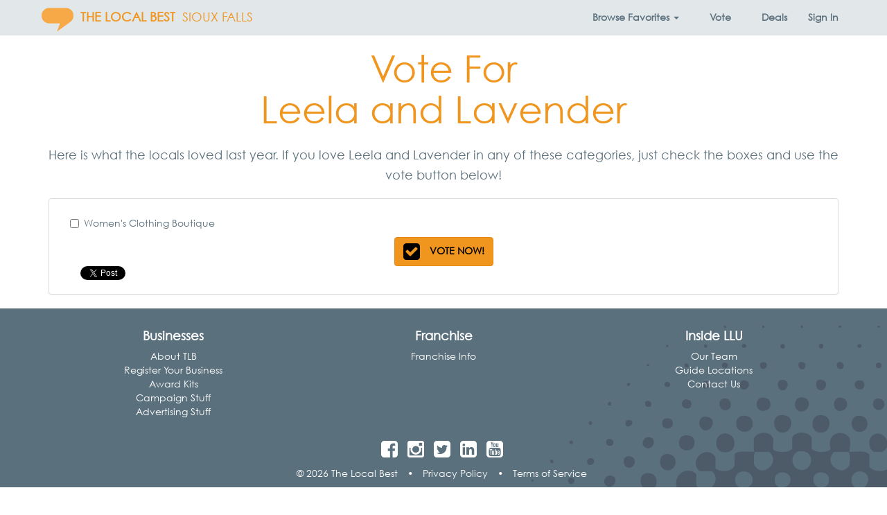

--- FILE ---
content_type: text/html; charset=utf-8
request_url: https://thelocalbest.com/vote/251524/
body_size: 13812
content:
<!DOCTYPE html>

<html lang="en-us" xmlns:fb="http://ogp.me/ns/fb#" class="no-js">
    <head>
        <title>Vote for Leela and Lavender | Sioux Falls ♥ The Local Best</title>
        <meta name="viewport" content="width=device-width, initial-scale=1.0" />
        <meta charset="utf-8" />
        <meta http-equiv="X-UA-Compatible" content="IE=edge" />
        <meta name="description" />
        <meta property="fb:app_id" content="207528649268735"/>
        
    <meta property="og:title" content="Vote for Leela and Lavender" />
    <meta property="og:site_name" content="The Local Best" />
    <meta property="og:url" content="https://thelocalbest.com/vote/251524/" />
    <meta property="og:description" content="Vote for Leela and Lavender in Sioux Falls" />
        <meta property="og:image" content="https://thelocalbest.com/Content/img/tlb-logo-400.jpg" />
    <meta property="fb:app_id" content="207528649268735" />
    <meta property="og:type" content="website" />

        <link rel="canonical" href="https://thelocalbest.com/vote/251524/"/>
        <link rel="manifest" href="/manifest.json">
        <link rel="shortcut icon" sizes="192x192" href="/Content/img/tlb-touch-icon-192.png">
        <link rel="shortcut icon" sizes="128x128" href="/Content/img/tlb-touch-icon-128.png">
        <link rel="apple-touch-icon" href="/Content/img/tlb-touch-icon-iphone.png">
        <link rel="apple-touch-icon" sizes="76x76" href="/Content/img/tlb-touch-icon-ipad.png">
        <link rel="apple-touch-icon" sizes="120x120" href="/Content/img/tlb-touch-icon-iphone-retina.png">
        <link rel="apple-touch-icon" sizes="152x152" href="/Content/img/tlb-touch-icon-ipad-retina.png">
        <link href="/Content/css/tlb-app.min.css?73ea18" rel="stylesheet" />
        
        <!-- HTML5 Shim and Respond.js IE8 support of HTML5 elements and media queries -->
        <!-- WARNING: Respond.js doesn't work if you view the page via file:// -->
        <!--[if lt IE 9]>
            <script src="https://oss.maxcdn.com/libs/html5shiv/3.7.0/html5shiv.js"></script>
            <script src="https://oss.maxcdn.com/libs/respond.js/1.4.2/respond.min.js"></script>
        <![endif]-->
        
        <style type="text/css">
    @font-face{
        font-family:"Century Gothic W01";
        src:url("/Fonts/bd45538f-4200-4946-b177-02de8337032d.eot?#iefix");
        src:url("/Fonts/bd45538f-4200-4946-b177-02de8337032d.eot?#iefix") format("eot"),url("/Fonts/700cfd4c-3384-4654-abe1-aa1a6e8058e4.woff2") format("woff2"),url("/Fonts/9908cdad-7524-4206-819e-4f345a666324.woff") format("woff"),url("/Fonts/b710c26a-f1ae-4fb8-a9fe-570fd829cbf1.ttf") format("truetype"),url("/Fonts/c9e387df-c0d3-42e1-8de6-78c41f68594c.svg#c9e387df-c0d3-42e1-8de6-78c41f68594c") format("svg");
    }
</style>

<script type="text/javascript">
    var MTIProjectId = '22c31ff0-2842-4c3d-8c1b-52412a9793f7';
    (function () {
        var mtiTracking = document.createElement('script');
        mtiTracking.type = 'text/javascript';
        mtiTracking.async = 'true';
        mtiTracking.src = ('https:' == document.location.protocol ? 'https:' : 'http:') + '//fast.fonts.net/t/trackingCode.js';
        (document.getElementsByTagName('head')[0] || document.getElementsByTagName('body')[0]).appendChild(mtiTracking);
    })();
</script>
            <script type="text/javascript">
        var appInsights = window.appInsights || function (config) {
            function s(config) { t[config] = function () { var i = arguments; t.queue.push(function () { t[config].apply(t, i) }) } } var t = { config: config }, r = document, f = window, e = "script", o = r.createElement(e), i, u; for (o.src = config.url || "//az416426.vo.msecnd.net/scripts/a/ai.0.js", r.getElementsByTagName(e)[0].parentNode.appendChild(o), t.cookie = r.cookie, t.queue = [], i = ["Event", "Exception", "Metric", "PageView", "Trace"]; i.length;) s("track" + i.pop()); return config.disableExceptionTracking || (i = "onerror", s("_" + i), u = f[i], f[i] = function (config, r, f, e, o) { var s = u && u(config, r, f, e, o); return s !== !0 && t["_" + i](config, r, f, e, o), s }), t
        }({
            instrumentationKey: "3ef3085e-4bed-4be4-976d-d5fc7b29cd8f"
        });

        window.appInsights = appInsights;
        appInsights.trackPageView();
    </script>

        
        <!-- Global site tag (gtag.js) - Google Analytics -->
        <script async src="https://www.googletagmanager.com/gtag/js?id=G-LW4TD247HW"></script>
        <script>
            window.dataLayer = window.dataLayer || [];
            function gtag() { dataLayer.push(arguments); }
            gtag('js', new Date());

            gtag('config', 'G-LW4TD247HW', {'content_group': 'sioux-falls'});
            gtag('set', 'content_group', 'sioux-falls');
        </script>

            <!-- Hotjar Tracking Code for localsloveus.com -->
    <script>
        (function (h, o, t, j, a, r) {
            h.hj = h.hj || function () { (h.hj.q = h.hj.q || []).push(arguments) };
            h._hjSettings = { hjid: 483132, hjsv: 5 };
            a = o.getElementsByTagName('head')[0];
            r = o.createElement('script'); r.async = 1;
            r.src = t + h._hjSettings.hjid + j + h._hjSettings.hjsv;
            a.appendChild(r);
        })(window, document, '//static.hotjar.com/c/hotjar-', '.js?sv=');
    </script>

        

        
        <script type="application/ld+json">
            {
            "@context": "http://schema.org",
            "@type": "Organization",
            "name": "The Local Best",
            "url": "https://thelocalbest.com/",
                
                "sameAs": ["https://www.facebook.com/thelocalbest/"],
                
            "logo": "https://thelocalbest.com/Content/img/tlb-logo-400.jpg"
            }
        </script>
        <script type="application/ld+json">
            {
            "@context" : "http://schema.org",
            "@type" : "WebSite",
            "name": "The Local Best",
            "alternateName" : "The Local Best",
            "url": "https://thelocalbest.com/"
            }
        </script>
    </head>
    <body>
        <div id="fb-root"></div>
<script>
    window.fbAsyncInit = function () {
        FB.init({
            appId: '207528649268735',
            xfbml: true,
            version: 'v2.3'
        });
    };

    (function (d, s, id) {
        var js, fjs = d.getElementsByTagName(s)[0];
        if (d.getElementById(id)) { return; }
        js = d.createElement(s); js.id = id;
        js.src = "//connect.facebook.net/en_US/sdk.js";
        fjs.parentNode.insertBefore(js, fjs);
    }(document, 'script', 'facebook-jssdk'));
</script>
        <nav class="navbar navbar-default navbar-fixed-top yamm">
    <div class="container">
        <div class="navbar-header">
            <button type="button" class="navbar-toggle collapsed" data-toggle="collapse" data-target="#links">
                <span class="sr-only">Toggle Navigation</span>
                <span class="icon-bar"></span>
                <span class="icon-bar"></span>
                <span class="icon-bar"></span>
            </button>
            <a class="navbar-brand" href="https://thelocalbest.com/">
                    <img src="/Content/img/2026/tlb-brand-logo@2x.png" width="46" height="46" alt="The Local Best Logo" class="img-responsive brand-logo pull-left" />
                                    <strong class="hidden-xs hidden-sm hidden-md brand-name">
                        THE LOCAL BEST
                    </strong>
            </a>
                <a class="navbar-brand" href="https://thelocalbest.com/sioux-falls/" style="margin: 0">SIOUX FALLS</a>
        </div>
        <div class="collapse navbar-collapse" id="links">
            <ul class="nav navbar-nav navbar-right">

<li class="dropdown yamm-fw hidden-xs">
    <a class="dropdown-toggle" id="categories" data-target="#" href="#" data-toggle="dropdown" aria-haspopup="true" role="button" aria-expanded="false" data-ga="category-nav-navbar:click:category-nav">
        <strong>Browse <span class="hidden-sm">Favorites</span> <span class="caret"></span></strong>
    </a>
    <ul class="dropdown-menu" role="menu" aria-labelledby="categories">
        <li>
            <div class="container-fluid">
                <div class="row">
                    <div class="col-sm-3 col-md-3 col-lg-2">
                        <ul class="mega-menu-sections list-unstyled">
                                <li class="menu-item" data-section="fun">
                                    <a>
                                        Fun <i class="fa fa-chevron-right pull-right"></i>
                                    </a>
                                </li>
                                <li class="menu-item" data-section="dining">
                                    <a>
                                        Dining <i class="fa fa-chevron-right pull-right"></i>
                                    </a>
                                </li>
                                <li class="menu-item" data-section="food-drink">
                                    <a>
                                        Food/Drink <i class="fa fa-chevron-right pull-right"></i>
                                    </a>
                                </li>
                                <li class="menu-item" data-section="fitness-beauty">
                                    <a>
                                        Fitness/Beauty <i class="fa fa-chevron-right pull-right"></i>
                                    </a>
                                </li>
                                <li class="menu-item" data-section="shopping">
                                    <a>
                                        Shopping <i class="fa fa-chevron-right pull-right"></i>
                                    </a>
                                </li>
                                <li class="menu-item" data-section="home">
                                    <a>
                                        Home <i class="fa fa-chevron-right pull-right"></i>
                                    </a>
                                </li>
                                <li class="menu-item" data-section="auto">
                                    <a>
                                        Auto <i class="fa fa-chevron-right pull-right"></i>
                                    </a>
                                </li>
                                <li class="menu-item" data-section="health-medical">
                                    <a>
                                        Health/Medical <i class="fa fa-chevron-right pull-right"></i>
                                    </a>
                                </li>
                                <li class="menu-item" data-section="money">
                                    <a>
                                        Money <i class="fa fa-chevron-right pull-right"></i>
                                    </a>
                                </li>
                                <li class="menu-item" data-section="services">
                                    <a>
                                        Services <i class="fa fa-chevron-right pull-right"></i>
                                    </a>
                                </li>
                                <li class="menu-item" data-section="pets">
                                    <a>
                                        Pets <i class="fa fa-chevron-right pull-right"></i>
                                    </a>
                                </li>
                                <li class="menu-item" data-section="real-estate">
                                    <a>
                                        Real Estate <i class="fa fa-chevron-right pull-right"></i>
                                    </a>
                                </li>
                                <li class="menu-item" data-section="weddings-events">
                                    <a>
                                        Weddings/Events <i class="fa fa-chevron-right pull-right"></i>
                                    </a>
                                </li>
                                <li class="menu-item" data-section="for-businesses">
                                    <a>
                                        For Businesses <i class="fa fa-chevron-right pull-right"></i>
                                    </a>
                                </li>
                        </ul>
                    </div>
                    <div class="col-sm-9 col-md-9 col-lg-10">
                            <div class="fun" style="display:none;">
                                <div class="container-fluid">
                                    <div class="row" style="overflow: auto">
                                        <div class="col-sm-12">
                                            <h3><a href="https://thelocalbest.com/sioux-falls/section/15/fun/?page=1">Fun</a></h3>
                                            <hr />
                                        </div>

                                            <div class="col-sm-4">
                                                <ul class="list-unstyled">
                                                        <li class="menu-item" role="menuitem"><a href="https://thelocalbest.com/sioux-falls/category/10/area-events/">Area Events</a></li>
                                                        <li class="menu-item" role="menuitem"><a href="https://thelocalbest.com/sioux-falls/category/29/bars-night-clubs/">Bars &amp; Night Clubs</a></li>
                                                        <li class="menu-item" role="menuitem"><a href="https://thelocalbest.com/sioux-falls/category/61/casinos-video-lottery/">Casinos / Video Lottery</a></li>
                                                        <li class="menu-item" role="menuitem"><a href="https://thelocalbest.com/sioux-falls/category/93/couples-entertainment/">Couples Entertainment</a></li>
                                                        <li class="menu-item" role="menuitem"><a href="https://thelocalbest.com/sioux-falls/category/96/dancing-instruction/">Dancing Instruction</a></li>
                                                </ul>
                                            </div>
                                            <div class="col-sm-4">
                                                <ul class="list-unstyled">
                                                        <li class="menu-item" role="menuitem"><a href="https://thelocalbest.com/sioux-falls/category/1067/family-fun/">Family Fun</a></li>
                                                        <li class="menu-item" role="menuitem"><a href="https://thelocalbest.com/sioux-falls/category/1046/gymnastics-tumbling/">Gymnastics / Tumbling</a></li>
                                                        <li class="menu-item" role="menuitem"><a href="https://thelocalbest.com/sioux-falls/category/1031/hotels/">Hotels</a></li>
                                                        <li class="menu-item" role="menuitem"><a href="https://thelocalbest.com/sioux-falls/category/194/local-bands/">Local Bands</a></li>
                                                        <li class="menu-item" role="menuitem"><a href="https://thelocalbest.com/sioux-falls/category/257/radio-djs/">Radio DJs</a></li>
                                                </ul>
                                            </div>
                                            <div class="col-sm-4">
                                                <ul class="list-unstyled">
                                                        <li class="menu-item" role="menuitem"><a href="https://thelocalbest.com/sioux-falls/category/258/radio-stations/">Radio Stations</a></li>
                                                        <li class="menu-item" role="menuitem"><a href="https://thelocalbest.com/sioux-falls/category/302/teen-entertainment/">Teen Entertainment</a></li>
                                                        <li class="menu-item" role="menuitem"><a href="https://thelocalbest.com/sioux-falls/category/310/tourist-attractions/">Tourist Attractions</a></li>
                                                        <li class="menu-item" role="menuitem"><a href="https://thelocalbest.com/sioux-falls/category/314/travel-agencies/">Travel Agencies</a></li>
                                                        <li class="menu-item" role="menuitem"><a href="https://thelocalbest.com/sioux-falls/category/319/unique-lodging-experience/">Unique Lodging Experience</a></li>
                                                </ul>
                                            </div>
                                    </div>
                                </div>
                            </div>
                            <div class="dining" style="display:none;">
                                <div class="container-fluid">
                                    <div class="row" style="overflow: auto">
                                        <div class="col-sm-12">
                                            <h3><a href="https://thelocalbest.com/sioux-falls/section/7/dining/?page=1">Dining</a></h3>
                                            <hr />
                                        </div>

                                            <div class="col-sm-4">
                                                <ul class="list-unstyled">
                                                        <li class="menu-item" role="menuitem"><a href="https://thelocalbest.com/sioux-falls/category/13/asian-food/">Asian Food</a></li>
                                                        <li class="menu-item" role="menuitem"><a href="https://thelocalbest.com/sioux-falls/category/30/bbq/">BBQ</a></li>
                                                        <li class="menu-item" role="menuitem"><a href="https://thelocalbest.com/sioux-falls/category/41/breakfast/">Breakfast</a></li>
                                                        <li class="menu-item" role="menuitem"><a href="https://thelocalbest.com/sioux-falls/category/43/brunch/">Brunch</a></li>
                                                        <li class="menu-item" role="menuitem"><a href="https://thelocalbest.com/sioux-falls/category/44/buffet/">Buffet</a></li>
                                                        <li class="menu-item" role="menuitem"><a href="https://thelocalbest.com/sioux-falls/category/47/burgers/">Burgers</a></li>
                                                        <li class="menu-item" role="menuitem"><a href="https://thelocalbest.com/sioux-falls/category/62/casual-dining/">Casual Dining</a></li>
                                                        <li class="menu-item" role="menuitem"><a href="https://thelocalbest.com/sioux-falls/category/66/chicken/">Chicken</a></li>
                                                </ul>
                                            </div>
                                            <div class="col-sm-4">
                                                <ul class="list-unstyled">
                                                        <li class="menu-item" role="menuitem"><a href="https://thelocalbest.com/sioux-falls/category/101/desserts/">Desserts</a></li>
                                                        <li class="menu-item" role="menuitem"><a href="https://thelocalbest.com/sioux-falls/category/120/fine-dining/">Fine Dining</a></li>
                                                        <li class="menu-item" role="menuitem"><a href="https://thelocalbest.com/sioux-falls/category/196/lunch/">Lunch</a></li>
                                                        <li class="menu-item" role="menuitem"><a href="https://thelocalbest.com/sioux-falls/category/210/mexican-food/">Mexican Food</a></li>
                                                        <li class="menu-item" role="menuitem"><a href="https://thelocalbest.com/sioux-falls/category/228/pasta/">Pasta</a></li>
                                                        <li class="menu-item" role="menuitem"><a href="https://thelocalbest.com/sioux-falls/category/246/pizza/">Pizza</a></li>
                                                        <li class="menu-item" role="menuitem"><a href="https://thelocalbest.com/sioux-falls/category/256/quick-service/">Quick Service</a></li>
                                                        <li class="menu-item" role="menuitem"><a href="https://thelocalbest.com/sioux-falls/category/274/sandwiches-deli/">Sandwiches &amp; Deli</a></li>
                                                </ul>
                                            </div>
                                            <div class="col-sm-4">
                                                <ul class="list-unstyled">
                                                        <li class="menu-item" role="menuitem"><a href="https://thelocalbest.com/sioux-falls/category/275/seafood/">Seafood</a></li>
                                                        <li class="menu-item" role="menuitem"><a href="https://thelocalbest.com/sioux-falls/category/286/soup/">Soup</a></li>
                                                        <li class="menu-item" role="menuitem"><a href="https://thelocalbest.com/sioux-falls/category/291/sports-bar-grill/">Sports Bar &amp; Grill</a></li>
                                                        <li class="menu-item" role="menuitem"><a href="https://thelocalbest.com/sioux-falls/category/293/steaks/">Steaks</a></li>
                                                        <li class="menu-item" role="menuitem"><a href="https://thelocalbest.com/sioux-falls/category/318/unique-dining-experience/">Unique Dining Experience</a></li>
                                                        <li class="menu-item" role="menuitem"><a href="https://thelocalbest.com/sioux-falls/category/324/vegetarian/">Vegetarian</a></li>
                                                        <li class="menu-item" role="menuitem"><a href="https://thelocalbest.com/sioux-falls/category/1062/wings/">Wings</a></li>
                                                </ul>
                                            </div>
                                    </div>
                                </div>
                            </div>
                            <div class="food-drink" style="display:none;">
                                <div class="container-fluid">
                                    <div class="row" style="overflow: auto">
                                        <div class="col-sm-12">
                                            <h3><a href="https://thelocalbest.com/sioux-falls/section/13/food-drink/?page=1">Food/Drink</a></h3>
                                            <hr />
                                        </div>

                                            <div class="col-sm-4">
                                                <ul class="list-unstyled">
                                                        <li class="menu-item" role="menuitem"><a href="https://thelocalbest.com/sioux-falls/category/34/beer-wine-spirits/">Beer, Wine &amp; Spirits</a></li>
                                                        <li class="menu-item" role="menuitem"><a href="https://thelocalbest.com/sioux-falls/category/1140/bloody-mary/">Bloody Mary</a></li>
                                                        <li class="menu-item" role="menuitem"><a href="https://thelocalbest.com/sioux-falls/category/40/bread-bakery-retail/">Bread &amp; Bakery - Retail</a></li>
                                                        <li class="menu-item" role="menuitem"><a href="https://thelocalbest.com/sioux-falls/category/1023/brewery/">Brewery</a></li>
                                                </ul>
                                            </div>
                                            <div class="col-sm-4">
                                                <ul class="list-unstyled">
                                                        <li class="menu-item" role="menuitem"><a href="https://thelocalbest.com/sioux-falls/category/63/catering/">Catering</a></li>
                                                        <li class="menu-item" role="menuitem"><a href="https://thelocalbest.com/sioux-falls/category/81/coffee-shops/">Coffee Shops</a></li>
                                                        <li class="menu-item" role="menuitem"><a href="https://thelocalbest.com/sioux-falls/category/127/food-delivery-service/">Food Delivery Service</a></li>
                                                        <li class="menu-item" role="menuitem"><a href="https://thelocalbest.com/sioux-falls/category/1043/food-truck/">Food Truck</a></li>
                                                </ul>
                                            </div>
                                            <div class="col-sm-4">
                                                <ul class="list-unstyled">
                                                        <li class="menu-item" role="menuitem"><a href="https://thelocalbest.com/sioux-falls/category/138/gluten-free/">Gluten-Free</a></li>
                                                        <li class="menu-item" role="menuitem"><a href="https://thelocalbest.com/sioux-falls/category/140/groceries/">Groceries</a></li>
                                                        <li class="menu-item" role="menuitem"><a href="https://thelocalbest.com/sioux-falls/category/289/specialty-meat-retail/">Specialty Meat - Retail</a></li>
                                                        <li class="menu-item" role="menuitem"><a href="https://thelocalbest.com/sioux-falls/category/297/sweets-treats/">Sweets &amp; Treats</a></li>
                                                </ul>
                                            </div>
                                    </div>
                                </div>
                            </div>
                            <div class="fitness-beauty" style="display:none;">
                                <div class="container-fluid">
                                    <div class="row" style="overflow: auto">
                                        <div class="col-sm-12">
                                            <h3><a href="https://thelocalbest.com/sioux-falls/section/11/fitness-beauty/?page=1">Fitness/Beauty</a></h3>
                                            <hr />
                                        </div>

                                            <div class="col-sm-4">
                                                <ul class="list-unstyled">
                                                        <li class="menu-item" role="menuitem"><a href="https://thelocalbest.com/sioux-falls/category/1007/cosmetic-procedures/">Cosmetic Procedures</a></li>
                                                        <li class="menu-item" role="menuitem"><a href="https://thelocalbest.com/sioux-falls/category/97/day-spas/">Day Spas</a></li>
                                                        <li class="menu-item" role="menuitem"><a href="https://thelocalbest.com/sioux-falls/category/1131/facials/">Facials</a></li>
                                                        <li class="menu-item" role="menuitem"><a href="https://thelocalbest.com/sioux-falls/category/143/hair-salons/">Hair Salons</a></li>
                                                        <li class="menu-item" role="menuitem"><a href="https://thelocalbest.com/sioux-falls/category/145/health-clubs/">Health Clubs</a></li>
                                                </ul>
                                            </div>
                                            <div class="col-sm-4">
                                                <ul class="list-unstyled">
                                                        <li class="menu-item" role="menuitem"><a href="https://thelocalbest.com/sioux-falls/category/199/manicures-pedicures/">Manicures &amp; Pedicures</a></li>
                                                        <li class="menu-item" role="menuitem"><a href="https://thelocalbest.com/sioux-falls/category/201/martial-arts-instruction/">Martial Arts Instruction</a></li>
                                                        <li class="menu-item" role="menuitem"><a href="https://thelocalbest.com/sioux-falls/category/1035/mens-hair-salon-barbershop/">Men&#39;s Hair Salon / Barbershop</a></li>
                                                        <li class="menu-item" role="menuitem"><a href="https://thelocalbest.com/sioux-falls/category/222/nutritional-supplements/">Nutritional Supplements</a></li>
                                                        <li class="menu-item" role="menuitem"><a href="https://thelocalbest.com/sioux-falls/category/231/personal-training/">Personal Training</a></li>
                                                </ul>
                                            </div>
                                            <div class="col-sm-4">
                                                <ul class="list-unstyled">
                                                        <li class="menu-item" role="menuitem"><a href="https://thelocalbest.com/sioux-falls/category/299/tanning/">Tanning</a></li>
                                                        <li class="menu-item" role="menuitem"><a href="https://thelocalbest.com/sioux-falls/category/301/tattoos-piercings/">Tattoos &amp; Piercings</a></li>
                                                        <li class="menu-item" role="menuitem"><a href="https://thelocalbest.com/sioux-falls/category/307/therapeutic-massage/">Therapeutic Massage</a></li>
                                                        <li class="menu-item" role="menuitem"><a href="https://thelocalbest.com/sioux-falls/category/334/weight-loss-centers/">Weight Loss Centers</a></li>
                                                </ul>
                                            </div>
                                    </div>
                                </div>
                            </div>
                            <div class="shopping" style="display:none;">
                                <div class="container-fluid">
                                    <div class="row" style="overflow: auto">
                                        <div class="col-sm-12">
                                            <h3><a href="https://thelocalbest.com/sioux-falls/section/26/shopping/?page=1">Shopping</a></h3>
                                            <hr />
                                        </div>

                                            <div class="col-sm-4">
                                                <ul class="list-unstyled">
                                                        <li class="menu-item" role="menuitem"><a href="https://thelocalbest.com/sioux-falls/category/12/art-galleries-dealers/">Art Galleries &amp; Dealers</a></li>
                                                        <li class="menu-item" role="menuitem"><a href="https://thelocalbest.com/sioux-falls/category/1085/big-box-store/">Big Box Store</a></li>
                                                        <li class="menu-item" role="menuitem"><a href="https://thelocalbest.com/sioux-falls/category/64/cellular-wireless-stores/">Cellular/Wireless Stores</a></li>
                                                        <li class="menu-item" role="menuitem"><a href="https://thelocalbest.com/sioux-falls/category/77/clothing-used-resale/">Clothing - Used/Resale</a></li>
                                                        <li class="menu-item" role="menuitem"><a href="https://thelocalbest.com/sioux-falls/category/86/computers/">Computers</a></li>
                                                        <li class="menu-item" role="menuitem"><a href="https://thelocalbest.com/sioux-falls/category/89/consumer-electronics/">Consumer Electronics</a></li>
                                                        <li class="menu-item" role="menuitem"><a href="https://thelocalbest.com/sioux-falls/category/95/custom-framing/">Custom Framing</a></li>
                                                </ul>
                                            </div>
                                            <div class="col-sm-4">
                                                <ul class="list-unstyled">
                                                        <li class="menu-item" role="menuitem"><a href="https://thelocalbest.com/sioux-falls/category/124/florists/">Florists</a></li>
                                                        <li class="menu-item" role="menuitem"><a href="https://thelocalbest.com/sioux-falls/category/128/footwear/">Footwear</a></li>
                                                        <li class="menu-item" role="menuitem"><a href="https://thelocalbest.com/sioux-falls/category/132/furniture/">Furniture</a></li>
                                                        <li class="menu-item" role="menuitem"><a href="https://thelocalbest.com/sioux-falls/category/153/hobbies-men/">Hobbies - Men</a></li>
                                                        <li class="menu-item" role="menuitem"><a href="https://thelocalbest.com/sioux-falls/category/154/hobbies-women/">Hobbies - Women</a></li>
                                                        <li class="menu-item" role="menuitem"><a href="https://thelocalbest.com/sioux-falls/category/185/jewelry/">Jewelry</a></li>
                                                        <li class="menu-item" role="menuitem"><a href="https://thelocalbest.com/sioux-falls/category/203/mattress-store/">Mattress Store</a></li>
                                                </ul>
                                            </div>
                                            <div class="col-sm-4">
                                                <ul class="list-unstyled">
                                                        <li class="menu-item" role="menuitem"><a href="https://thelocalbest.com/sioux-falls/category/1033/mens-clothing-boutique/">Men&#39;s Clothing Boutique</a></li>
                                                        <li class="menu-item" role="menuitem"><a href="https://thelocalbest.com/sioux-falls/category/208/merchandise-used-resale/">Merchandise - Used/Resale</a></li>
                                                        <li class="menu-item" role="menuitem"><a href="https://thelocalbest.com/sioux-falls/category/288/specialty-gifts/">Specialty Gifts</a></li>
                                                        <li class="menu-item" role="menuitem"><a href="https://thelocalbest.com/sioux-falls/category/290/sporting-goods/">Sporting Goods</a></li>
                                                        <li class="menu-item" role="menuitem"><a href="https://thelocalbest.com/sioux-falls/category/312/toys-games/">Toys &amp; Games</a></li>
                                                        <li class="menu-item" role="menuitem"><a href="https://thelocalbest.com/sioux-falls/category/1034/womens-clothing-boutique/">Women&#39;s Clothing Boutique</a></li>
                                                </ul>
                                            </div>
                                    </div>
                                </div>
                            </div>
                            <div class="home" style="display:none;">
                                <div class="container-fluid">
                                    <div class="row" style="overflow: auto">
                                        <div class="col-sm-12">
                                            <h3><a href="https://thelocalbest.com/sioux-falls/section/18/home/?page=1">Home</a></h3>
                                            <hr />
                                        </div>

                                            <div class="col-sm-4">
                                                <ul class="list-unstyled">
                                                        <li class="menu-item" role="menuitem"><a href="https://thelocalbest.com/sioux-falls/category/5/air-duct-cleaning/">Air Duct Cleaning</a></li>
                                                        <li class="menu-item" role="menuitem"><a href="https://thelocalbest.com/sioux-falls/category/35/blinds-window-treatments/">Blinds &amp; Window Treatments</a></li>
                                                        <li class="menu-item" role="menuitem"><a href="https://thelocalbest.com/sioux-falls/category/1032/building-materials-supplies/">Building Materials &amp; Supplies</a></li>
                                                        <li class="menu-item" role="menuitem"><a href="https://thelocalbest.com/sioux-falls/category/49/cabinets/">Cabinets</a></li>
                                                        <li class="menu-item" role="menuitem"><a href="https://thelocalbest.com/sioux-falls/category/57/carpet-flooring/">Carpet &amp; Flooring</a></li>
                                                        <li class="menu-item" role="menuitem"><a href="https://thelocalbest.com/sioux-falls/category/58/carpet-rug-cleaners/">Carpet &amp; Rug Cleaners</a></li>
                                                        <li class="menu-item" role="menuitem"><a href="https://thelocalbest.com/sioux-falls/category/88/concrete-contractors/">Concrete Contractors</a></li>
                                                        <li class="menu-item" role="menuitem"><a href="https://thelocalbest.com/sioux-falls/category/1011/countertops/">Countertops</a></li>
                                                        <li class="menu-item" role="menuitem"><a href="https://thelocalbest.com/sioux-falls/category/106/drywall-contractors/">Drywall Contractors</a></li>
                                                        <li class="menu-item" role="menuitem"><a href="https://thelocalbest.com/sioux-falls/category/108/electricians/">Electricians</a></li>
                                                        <li class="menu-item" role="menuitem"><a href="https://thelocalbest.com/sioux-falls/category/114/excavating-contractors/">Excavating Contractors</a></li>
                                                        <li class="menu-item" role="menuitem"><a href="https://thelocalbest.com/sioux-falls/category/118/fence-contractors/">Fence Contractors</a></li>
                                                        <li class="menu-item" role="menuitem"><a href="https://thelocalbest.com/sioux-falls/category/121/fire-water-damage-restoration/">Fire &amp; Water Damage Restoration</a></li>
                                                        <li class="menu-item" role="menuitem"><a href="https://thelocalbest.com/sioux-falls/category/122/fireplaces/">Fireplaces</a></li>
                                                </ul>
                                            </div>
                                            <div class="col-sm-4">
                                                <ul class="list-unstyled">
                                                        <li class="menu-item" role="menuitem"><a href="https://thelocalbest.com/sioux-falls/category/133/garage-doors/">Garage Doors</a></li>
                                                        <li class="menu-item" role="menuitem"><a href="https://thelocalbest.com/sioux-falls/category/134/garbage-collection/">Garbage Collection</a></li>
                                                        <li class="menu-item" role="menuitem"><a href="https://thelocalbest.com/sioux-falls/category/142/gutters-downspouts/">Gutters &amp; Downspouts</a></li>
                                                        <li class="menu-item" role="menuitem"><a href="https://thelocalbest.com/sioux-falls/category/152/heating-cooling-hvac-contractors/">Heating &amp; Cooling (HVAC) Contractors</a></li>
                                                        <li class="menu-item" role="menuitem"><a href="https://thelocalbest.com/sioux-falls/category/160/home-audio-theater-contractors/">Home Audio &amp; Theater Contractors</a></li>
                                                        <li class="menu-item" role="menuitem"><a href="https://thelocalbest.com/sioux-falls/category/162/home-builders-contractors/">Home Builders &amp; Contractors</a></li>
                                                        <li class="menu-item" role="menuitem"><a href="https://thelocalbest.com/sioux-falls/category/164/home-decor/">Home Decor</a></li>
                                                        <li class="menu-item" role="menuitem"><a href="https://thelocalbest.com/sioux-falls/category/166/home-improvement-repair-services/">Home Improvement &amp; Repair Services</a></li>
                                                        <li class="menu-item" role="menuitem"><a href="https://thelocalbest.com/sioux-falls/category/168/home-security/">Home Security</a></li>
                                                        <li class="menu-item" role="menuitem"><a href="https://thelocalbest.com/sioux-falls/category/169/home-renters-insurance-agencies/">Home/Renters Insurance Agencies</a></li>
                                                        <li class="menu-item" role="menuitem"><a href="https://thelocalbest.com/sioux-falls/category/176/house-cleaning/">House Cleaning</a></li>
                                                        <li class="menu-item" role="menuitem"><a href="https://thelocalbest.com/sioux-falls/category/177/household-appliances/">Household Appliances</a></li>
                                                        <li class="menu-item" role="menuitem"><a href="https://thelocalbest.com/sioux-falls/category/183/internet-service/">Internet Service</a></li>
                                                        <li class="menu-item" role="menuitem"><a href="https://thelocalbest.com/sioux-falls/category/186/landscape-contractors/">Landscape Contractors</a></li>
                                                </ul>
                                            </div>
                                            <div class="col-sm-4">
                                                <ul class="list-unstyled">
                                                        <li class="menu-item" role="menuitem"><a href="https://thelocalbest.com/sioux-falls/category/190/lawn-maintenance/">Lawn Maintenance</a></li>
                                                        <li class="menu-item" role="menuitem"><a href="https://thelocalbest.com/sioux-falls/category/219/nursery-garden-centers/">Nursery/Garden Centers</a></li>
                                                        <li class="menu-item" role="menuitem"><a href="https://thelocalbest.com/sioux-falls/category/225/painters/">Painters</a></li>
                                                        <li class="menu-item" role="menuitem"><a href="https://thelocalbest.com/sioux-falls/category/232/pest-control/">Pest Control</a></li>
                                                        <li class="menu-item" role="menuitem"><a href="https://thelocalbest.com/sioux-falls/category/249/plumbers/">Plumbers</a></li>
                                                        <li class="menu-item" role="menuitem"><a href="https://thelocalbest.com/sioux-falls/category/271/roofing-contractors/">Roofing Contractors</a></li>
                                                        <li class="menu-item" role="menuitem"><a href="https://thelocalbest.com/sioux-falls/category/280/siding-contractors/">Siding Contractors</a></li>
                                                        <li class="menu-item" role="menuitem"><a href="https://thelocalbest.com/sioux-falls/category/283/snow-removal/">Snow Removal</a></li>
                                                        <li class="menu-item" role="menuitem"><a href="https://thelocalbest.com/sioux-falls/category/292/sprinklers-sod/">Sprinklers &amp; Sod</a></li>
                                                        <li class="menu-item" role="menuitem"><a href="https://thelocalbest.com/sioux-falls/category/303/telephone-service/">Telephone Service</a></li>
                                                        <li class="menu-item" role="menuitem"><a href="https://thelocalbest.com/sioux-falls/category/305/television-service/">Television Service</a></li>
                                                        <li class="menu-item" role="menuitem"><a href="https://thelocalbest.com/sioux-falls/category/315/tree-shrub-services/">Tree &amp; Shrub Services</a></li>
                                                        <li class="menu-item" role="menuitem"><a href="https://thelocalbest.com/sioux-falls/category/336/window-cleaning/">Window Cleaning</a></li>
                                                        <li class="menu-item" role="menuitem"><a href="https://thelocalbest.com/sioux-falls/category/1010/windows-glass/">Windows &amp; Glass</a></li>
                                                </ul>
                                            </div>
                                    </div>
                                </div>
                            </div>
                            <div class="auto" style="display:none;">
                                <div class="container-fluid">
                                    <div class="row" style="overflow: auto">
                                        <div class="col-sm-12">
                                            <h3><a href="https://thelocalbest.com/sioux-falls/section/1/auto/?page=1">Auto</a></h3>
                                            <hr />
                                        </div>

                                            <div class="col-sm-4">
                                                <ul class="list-unstyled">
                                                        <li class="menu-item" role="menuitem"><a href="https://thelocalbest.com/sioux-falls/category/16/auto-body-repair-painting/">Auto Body Repair &amp; Painting</a></li>
                                                        <li class="menu-item" role="menuitem"><a href="https://thelocalbest.com/sioux-falls/category/17/auto-cleaning-detailing/">Auto Cleaning &amp; Detailing</a></li>
                                                        <li class="menu-item" role="menuitem"><a href="https://thelocalbest.com/sioux-falls/category/18/auto-dealers-new/">Auto Dealers - New</a></li>
                                                        <li class="menu-item" role="menuitem"><a href="https://thelocalbest.com/sioux-falls/category/19/auto-dealers-used/">Auto Dealers - Used</a></li>
                                                        <li class="menu-item" role="menuitem"><a href="https://thelocalbest.com/sioux-falls/category/22/auto-insurance-agencies/">Auto Insurance Agencies</a></li>
                                                </ul>
                                            </div>
                                            <div class="col-sm-4">
                                                <ul class="list-unstyled">
                                                        <li class="menu-item" role="menuitem"><a href="https://thelocalbest.com/sioux-falls/category/23/auto-parts-supplies/">Auto Parts &amp; Supplies</a></li>
                                                        <li class="menu-item" role="menuitem"><a href="https://thelocalbest.com/sioux-falls/category/25/auto-repair-service/">Auto Repair &amp; Service</a></li>
                                                        <li class="menu-item" role="menuitem"><a href="https://thelocalbest.com/sioux-falls/category/37/boat-sales-service/">Boat Sales &amp; Service</a></li>
                                                        <li class="menu-item" role="menuitem"><a href="https://thelocalbest.com/sioux-falls/category/1005/car-audio-accessories/">Car Audio &amp; Accessories</a></li>
                                                        <li class="menu-item" role="menuitem"><a href="https://thelocalbest.com/sioux-falls/category/1002/motorcycle-powersports-dealers/">Motorcycle &amp; Powersports Dealers</a></li>
                                                </ul>
                                            </div>
                                            <div class="col-sm-4">
                                                <ul class="list-unstyled">
                                                        <li class="menu-item" role="menuitem"><a href="https://thelocalbest.com/sioux-falls/category/1078/oil-changes/">Oil Changes</a></li>
                                                        <li class="menu-item" role="menuitem"><a href="https://thelocalbest.com/sioux-falls/category/1003/rv-camper-trailer-dealers/">RV, Camper &amp; Trailer Dealers</a></li>
                                                        <li class="menu-item" role="menuitem"><a href="https://thelocalbest.com/sioux-falls/category/309/tires/">Tires</a></li>
                                                        <li class="menu-item" role="menuitem"><a href="https://thelocalbest.com/sioux-falls/category/311/towing/">Towing</a></li>
                                                        <li class="menu-item" role="menuitem"><a href="https://thelocalbest.com/sioux-falls/category/338/windshield-glass-repair/">Windshield &amp; Glass Repair</a></li>
                                                </ul>
                                            </div>
                                    </div>
                                </div>
                            </div>
                            <div class="health-medical" style="display:none;">
                                <div class="container-fluid">
                                    <div class="row" style="overflow: auto">
                                        <div class="col-sm-12">
                                            <h3><a href="https://thelocalbest.com/sioux-falls/section/17/health-medical/?page=1">Health/Medical</a></h3>
                                            <hr />
                                        </div>

                                            <div class="col-sm-4">
                                                <ul class="list-unstyled">
                                                        <li class="menu-item" role="menuitem"><a href="https://thelocalbest.com/sioux-falls/category/1040/alternative-medicine/">Alternative Medicine</a></li>
                                                        <li class="menu-item" role="menuitem"><a href="https://thelocalbest.com/sioux-falls/category/1113/birth-services/">Birth Services</a></li>
                                                        <li class="menu-item" role="menuitem"><a href="https://thelocalbest.com/sioux-falls/category/1093/cbd-stores/">CBD Stores</a></li>
                                                        <li class="menu-item" role="menuitem"><a href="https://thelocalbest.com/sioux-falls/category/74/chiropractors/">Chiropractors</a></li>
                                                        <li class="menu-item" role="menuitem"><a href="https://thelocalbest.com/sioux-falls/category/100/dentists/">Dentists</a></li>
                                                        <li class="menu-item" role="menuitem"><a href="https://thelocalbest.com/sioux-falls/category/115/eye-care/">Eye Care</a></li>
                                                        <li class="menu-item" role="menuitem"><a href="https://thelocalbest.com/sioux-falls/category/150/health-insurance-agencies/">Health Insurance Agencies</a></li>
                                                </ul>
                                            </div>
                                            <div class="col-sm-4">
                                                <ul class="list-unstyled">
                                                        <li class="menu-item" role="menuitem"><a href="https://thelocalbest.com/sioux-falls/category/151/hearing-aids/">Hearing Aids</a></li>
                                                        <li class="menu-item" role="menuitem"><a href="https://thelocalbest.com/sioux-falls/category/1132/home-care-services/">Home Care Services</a></li>
                                                        <li class="menu-item" role="menuitem"><a href="https://thelocalbest.com/sioux-falls/category/200/marriage-family-counseling/">Marriage &amp; Family Counseling</a></li>
                                                        <li class="menu-item" role="menuitem"><a href="https://thelocalbest.com/sioux-falls/category/1084/memory-care/">Memory Care</a></li>
                                                        <li class="menu-item" role="menuitem"><a href="https://thelocalbest.com/sioux-falls/category/1017/ob-gyn-clinics/">Ob/Gyn Clinics</a></li>
                                                        <li class="menu-item" role="menuitem"><a href="https://thelocalbest.com/sioux-falls/category/1057/occupational-therapy/">Occupational Therapy</a></li>
                                                        <li class="menu-item" role="menuitem"><a href="https://thelocalbest.com/sioux-falls/category/1018/orthodontists/">Orthodontists</a></li>
                                                </ul>
                                            </div>
                                            <div class="col-sm-4">
                                                <ul class="list-unstyled">
                                                        <li class="menu-item" role="menuitem"><a href="https://thelocalbest.com/sioux-falls/category/1066/orthopedics-sports-medicine/">Orthopedics &amp; Sports Medicine</a></li>
                                                        <li class="menu-item" role="menuitem"><a href="https://thelocalbest.com/sioux-falls/category/241/pharmacies/">Pharmacies</a></li>
                                                        <li class="menu-item" role="menuitem"><a href="https://thelocalbest.com/sioux-falls/category/244/physical-therapy/">Physical Therapy</a></li>
                                                        <li class="menu-item" role="menuitem"><a href="https://thelocalbest.com/sioux-falls/category/1038/skin-care/">Skin Care</a></li>
                                                        <li class="menu-item" role="menuitem"><a href="https://thelocalbest.com/sioux-falls/category/1058/speech-therapy/">Speech Therapy</a></li>
                                                </ul>
                                            </div>
                                    </div>
                                </div>
                            </div>
                            <div class="money" style="display:none;">
                                <div class="container-fluid">
                                    <div class="row" style="overflow: auto">
                                        <div class="col-sm-12">
                                            <h3><a href="https://thelocalbest.com/sioux-falls/section/21/money/?page=1">Money</a></h3>
                                            <hr />
                                        </div>

                                            <div class="col-sm-4">
                                                <ul class="list-unstyled">
                                                        <li class="menu-item" role="menuitem"><a href="https://thelocalbest.com/sioux-falls/category/1/accountants-tax-services/">Accountants &amp; Tax Services</a></li>
                                                        <li class="menu-item" role="menuitem"><a href="https://thelocalbest.com/sioux-falls/category/27/banking/">Banking</a></li>
                                                        <li class="menu-item" role="menuitem"><a href="https://thelocalbest.com/sioux-falls/category/119/financial-advisors/">Financial Advisors</a></li>
                                                </ul>
                                            </div>
                                            <div class="col-sm-4">
                                                <ul class="list-unstyled">
                                                        <li class="menu-item" role="menuitem"><a href="https://thelocalbest.com/sioux-falls/category/179/insurance-agents/">Insurance Agents</a></li>
                                                        <li class="menu-item" role="menuitem"><a href="https://thelocalbest.com/sioux-falls/category/192/life-insurance/">Life Insurance</a></li>
                                                        <li class="menu-item" role="menuitem"><a href="https://thelocalbest.com/sioux-falls/category/213/mortgages-real-estate-loans/">Mortgages &amp; Real Estate Loans</a></li>
                                                </ul>
                                            </div>
                                            <div class="col-sm-4">
                                                <ul class="list-unstyled">
                                                        <li class="menu-item" role="menuitem"><a href="https://thelocalbest.com/sioux-falls/category/230/personal-loans/">Personal Loans</a></li>
                                                </ul>
                                            </div>
                                    </div>
                                </div>
                            </div>
                            <div class="services" style="display:none;">
                                <div class="container-fluid">
                                    <div class="row" style="overflow: auto">
                                        <div class="col-sm-12">
                                            <h3><a href="https://thelocalbest.com/sioux-falls/section/25/services/?page=1">Services</a></h3>
                                            <hr />
                                        </div>

                                            <div class="col-sm-4">
                                                <ul class="list-unstyled">
                                                        <li class="menu-item" role="menuitem"><a href="https://thelocalbest.com/sioux-falls/category/1021/appliance-service-repair/">Appliance Service &amp; Repair</a></li>
                                                        <li class="menu-item" role="menuitem"><a href="https://thelocalbest.com/sioux-falls/category/67/child-care/">Child Care</a></li>
                                                        <li class="menu-item" role="menuitem"><a href="https://thelocalbest.com/sioux-falls/category/84/computer-service-repair/">Computer Service &amp; Repair</a></li>
                                                        <li class="menu-item" role="menuitem"><a href="https://thelocalbest.com/sioux-falls/category/104/dry-cleaners/">Dry Cleaners</a></li>
                                                        <li class="menu-item" role="menuitem"><a href="https://thelocalbest.com/sioux-falls/category/110/electronics-repair/">Electronics Repair</a></li>
                                                        <li class="menu-item" role="menuitem"><a href="https://thelocalbest.com/sioux-falls/category/111/employment-agencies/">Employment Agencies</a></li>
                                                        <li class="menu-item" role="menuitem"><a href="https://thelocalbest.com/sioux-falls/category/1115/handyman-services/">Handyman Services</a></li>
                                                        <li class="menu-item" role="menuitem"><a href="https://thelocalbest.com/sioux-falls/category/187/laundromats/">Laundromats</a></li>
                                                </ul>
                                            </div>
                                            <div class="col-sm-4">
                                                <ul class="list-unstyled">
                                                        <li class="menu-item" role="menuitem"><a href="https://thelocalbest.com/sioux-falls/category/1134/law-firm/">Law Firm</a></li>
                                                        <li class="menu-item" role="menuitem"><a href="https://thelocalbest.com/sioux-falls/category/1133/lawyer/">Lawyer</a></li>
                                                        <li class="menu-item" role="menuitem"><a href="https://thelocalbest.com/sioux-falls/category/1009/learning-centers/">Learning Centers</a></li>
                                                        <li class="menu-item" role="menuitem"><a href="https://thelocalbest.com/sioux-falls/category/1001/locksmith/">Locksmith</a></li>
                                                        <li class="menu-item" role="menuitem"><a href="https://thelocalbest.com/sioux-falls/category/216/movers/">Movers</a></li>
                                                        <li class="menu-item" role="menuitem"><a href="https://thelocalbest.com/sioux-falls/category/242/photographers/">Photographers</a></li>
                                                        <li class="menu-item" role="menuitem"><a href="https://thelocalbest.com/sioux-falls/category/1036/power-pressure-washing/">Power / Pressure Washing</a></li>
                                                        <li class="menu-item" role="menuitem"><a href="https://thelocalbest.com/sioux-falls/category/252/preschool/">Preschool</a></li>
                                                </ul>
                                            </div>
                                            <div class="col-sm-4">
                                                <ul class="list-unstyled">
                                                        <li class="menu-item" role="menuitem"><a href="https://thelocalbest.com/sioux-falls/category/1148/professional-organizer/">Professional Organizer</a></li>
                                                        <li class="menu-item" role="menuitem"><a href="https://thelocalbest.com/sioux-falls/category/267/rental-service-stores/">Rental Service Stores</a></li>
                                                        <li class="menu-item" role="menuitem"><a href="https://thelocalbest.com/sioux-falls/category/1037/screen-printing-embroidery/">Screen Printing &amp; Embroidery</a></li>
                                                        <li class="menu-item" role="menuitem"><a href="https://thelocalbest.com/sioux-falls/category/1013/sharpening-services/">Sharpening Services</a></li>
                                                        <li class="menu-item" role="menuitem"><a href="https://thelocalbest.com/sioux-falls/category/294/storage/">Storage</a></li>
                                                        <li class="menu-item" role="menuitem"><a href="https://thelocalbest.com/sioux-falls/category/1024/taxidermy/">Taxidermy</a></li>
                                                        <li class="menu-item" role="menuitem"><a href="https://thelocalbest.com/sioux-falls/category/335/welding/">Welding</a></li>
                                                </ul>
                                            </div>
                                    </div>
                                </div>
                            </div>
                            <div class="pets" style="display:none;">
                                <div class="container-fluid">
                                    <div class="row" style="overflow: auto">
                                        <div class="col-sm-12">
                                            <h3><a href="https://thelocalbest.com/sioux-falls/section/22/pets/?page=1">Pets</a></h3>
                                            <hr />
                                        </div>

                                            <div class="col-sm-4">
                                                <ul class="list-unstyled">
                                                        <li class="menu-item" role="menuitem"><a href="https://thelocalbest.com/sioux-falls/category/1088/pet-boarding-daycare/">Pet Boarding / Daycare</a></li>
                                                        <li class="menu-item" role="menuitem"><a href="https://thelocalbest.com/sioux-falls/category/235/pet-grooming/">Pet Grooming</a></li>
                                                </ul>
                                            </div>
                                            <div class="col-sm-4">
                                                <ul class="list-unstyled">
                                                        <li class="menu-item" role="menuitem"><a href="https://thelocalbest.com/sioux-falls/category/238/pet-stores/">Pet Stores</a></li>
                                                        <li class="menu-item" role="menuitem"><a href="https://thelocalbest.com/sioux-falls/category/1022/pet-training/">Pet Training</a></li>
                                                </ul>
                                            </div>
                                            <div class="col-sm-4">
                                                <ul class="list-unstyled">
                                                        <li class="menu-item" role="menuitem"><a href="https://thelocalbest.com/sioux-falls/category/325/veterinarians/">Veterinarians</a></li>
                                                </ul>
                                            </div>
                                    </div>
                                </div>
                            </div>
                            <div class="real-estate" style="display:none;">
                                <div class="container-fluid">
                                    <div class="row" style="overflow: auto">
                                        <div class="col-sm-12">
                                            <h3><a href="https://thelocalbest.com/sioux-falls/section/24/real-estate/?page=1">Real Estate</a></h3>
                                            <hr />
                                        </div>

                                            <div class="col-sm-4">
                                                <ul class="list-unstyled">
                                                        <li class="menu-item" role="menuitem"><a href="https://thelocalbest.com/sioux-falls/category/1099/commercial-real-estate-agents/">Commercial Real Estate Agents</a></li>
                                                        <li class="menu-item" role="menuitem"><a href="https://thelocalbest.com/sioux-falls/category/158/home-building-inspection/">Home &amp; Building Inspection</a></li>
                                                        <li class="menu-item" role="menuitem"><a href="https://thelocalbest.com/sioux-falls/category/255/property-management/">Property Management</a></li>
                                                </ul>
                                            </div>
                                            <div class="col-sm-4">
                                                <ul class="list-unstyled">
                                                        <li class="menu-item" role="menuitem"><a href="https://thelocalbest.com/sioux-falls/category/259/real-estate-agencies/">Real Estate Agencies</a></li>
                                                        <li class="menu-item" role="menuitem"><a href="https://thelocalbest.com/sioux-falls/category/260/real-estate-agents/">Real Estate Agents</a></li>
                                                        <li class="menu-item" role="menuitem"><a href="https://thelocalbest.com/sioux-falls/category/1044/real-estate-title-company/">Real Estate Title Company</a></li>
                                                </ul>
                                            </div>
                                            <div class="col-sm-4">
                                                <ul class="list-unstyled">
                                                        <li class="menu-item" role="menuitem"><a href="https://thelocalbest.com/sioux-falls/category/266/rental-properties/">Rental Properties</a></li>
                                                        <li class="menu-item" role="menuitem"><a href="https://thelocalbest.com/sioux-falls/category/269/retirement-communities/">Retirement Communities</a></li>
                                                </ul>
                                            </div>
                                    </div>
                                </div>
                            </div>
                            <div class="weddings-events" style="display:none;">
                                <div class="container-fluid">
                                    <div class="row" style="overflow: auto">
                                        <div class="col-sm-12">
                                            <h3><a href="https://thelocalbest.com/sioux-falls/section/29/weddings-events/?page=1">Weddings/Events</a></h3>
                                            <hr />
                                        </div>

                                            <div class="col-sm-4">
                                                <ul class="list-unstyled">
                                                        <li class="menu-item" role="menuitem"><a href="https://thelocalbest.com/sioux-falls/category/42/bridal-shops/">Bridal Shops</a></li>
                                                        <li class="menu-item" role="menuitem"><a href="https://thelocalbest.com/sioux-falls/category/112/event-djs/">Event DJs</a></li>
                                                        <li class="menu-item" role="menuitem"><a href="https://thelocalbest.com/sioux-falls/category/113/event-entertainment/">Event Entertainment</a></li>
                                                        <li class="menu-item" role="menuitem"><a href="https://thelocalbest.com/sioux-falls/category/1012/limo-ride-services/">Limo / Ride Services</a></li>
                                                </ul>
                                            </div>
                                            <div class="col-sm-4">
                                                <ul class="list-unstyled">
                                                        <li class="menu-item" role="menuitem"><a href="https://thelocalbest.com/sioux-falls/category/227/party-supplies/">Party Supplies</a></li>
                                                        <li class="menu-item" role="menuitem"><a href="https://thelocalbest.com/sioux-falls/category/264/reception-event-facilities/">Reception/Event Facilities</a></li>
                                                        <li class="menu-item" role="menuitem"><a href="https://thelocalbest.com/sioux-falls/category/1129/videography/">Videography</a></li>
                                                        <li class="menu-item" role="menuitem"><a href="https://thelocalbest.com/sioux-falls/category/329/wedding-event-photographers/">Wedding &amp; Event Photographers</a></li>
                                                </ul>
                                            </div>
                                            <div class="col-sm-4">
                                                <ul class="list-unstyled">
                                                        <li class="menu-item" role="menuitem"><a href="https://thelocalbest.com/sioux-falls/category/330/wedding-cakes-pastries/">Wedding Cakes &amp; Pastries</a></li>
                                                        <li class="menu-item" role="menuitem"><a href="https://thelocalbest.com/sioux-falls/category/331/wedding-supplies/">Wedding Supplies</a></li>
                                                        <li class="menu-item" role="menuitem"><a href="https://thelocalbest.com/sioux-falls/category/332/wedding-event-planners/">Wedding/Event Planners</a></li>
                                                </ul>
                                            </div>
                                    </div>
                                </div>
                            </div>
                            <div class="for-businesses" style="display:none;">
                                <div class="container-fluid">
                                    <div class="row" style="overflow: auto">
                                        <div class="col-sm-12">
                                            <h3><a href="https://thelocalbest.com/sioux-falls/section/14/for-businesses/?page=1">For Businesses</a></h3>
                                            <hr />
                                        </div>

                                            <div class="col-sm-4">
                                                <ul class="list-unstyled">
                                                        <li class="menu-item" role="menuitem"><a href="https://thelocalbest.com/sioux-falls/category/82/commercial-cleaning/">Commercial Cleaning</a></li>
                                                        <li class="menu-item" role="menuitem"><a href="https://thelocalbest.com/sioux-falls/category/1104/custom-apparel/">Custom Apparel</a></li>
                                                        <li class="menu-item" role="menuitem"><a href="https://thelocalbest.com/sioux-falls/category/1060/graphic-design/">Graphic Design</a></li>
                                                </ul>
                                            </div>
                                            <div class="col-sm-4">
                                                <ul class="list-unstyled">
                                                        <li class="menu-item" role="menuitem"><a href="https://thelocalbest.com/sioux-falls/category/1041/it-consultants/">IT Consultants</a></li>
                                                        <li class="menu-item" role="menuitem"><a href="https://thelocalbest.com/sioux-falls/category/1061/printing-signs-promotions/">Printing, Signs &amp; Promotions</a></li>
                                                        <li class="menu-item" role="menuitem"><a href="https://thelocalbest.com/sioux-falls/category/285/software-development/">Software Development</a></li>
                                                </ul>
                                            </div>
                                            <div class="col-sm-4">
                                                <ul class="list-unstyled">
                                                        <li class="menu-item" role="menuitem"><a href="https://thelocalbest.com/sioux-falls/category/1047/vehicle-wraps/">Vehicle Wraps</a></li>
                                                        <li class="menu-item" role="menuitem"><a href="https://thelocalbest.com/sioux-falls/category/326/video-production-taping-services/">Video Production / Taping Services</a></li>
                                                        <li class="menu-item" role="menuitem"><a href="https://thelocalbest.com/sioux-falls/category/1042/web-design/">Web Design</a></li>
                                                </ul>
                                            </div>
                                    </div>
                                </div>
                            </div>
                    </div>
                </div>
            </div>
        </li>
    </ul>
</li>                                    <li><a href="https://thelocalbest.com/sioux-falls/search/" data-ga="search-navbar-mobile:click:search" class="visible-xs"><strong>Search</strong></a></li>
                    <li style="padding: 0px 1em 0px 1em;"><a href="https://vote.thelocalbest.com/sioux-falls/" data-ga="vote-navbar:click:vote"><strong>Vote</strong></a></li>
                    <li><a href="https://thelocalbest.com/sioux-falls/deals/?page=1"><strong>Deals</strong></a></li>
                

    <li><a href="https://auth.thelocalbest.com/welcome?market=sioux-falls&redirect=https%3A%2F%2Fvote.thelocalbest.com%2Fsioux-falls%2F"><strong>Sign In</strong></a></li>

            </ul>
        </div>
    </div>
</nav>
        <img class="hidden" height="1" src="https://img.thelocalbest.com/track/image?cn=1&m=100&e=25&at=1&a=46&o=10&rand=7c074a" width="1" />
        <div id="wrap">
            

<div class="container">
    <div class="page-header">
        <h1>Vote For <br/> Leela and Lavender</h1>
    </div>
    <p class="lead text-center">
            <small>Here is what the locals loved last year. If you love Leela and Lavender in any of these categories, just check the boxes and use the vote button below!</small>
    </p>

    <img class="hidden" height="1" src="https://img.thelocalbest.com/track/image?cn=1&m=100&e=25&at=1&a=46&o=8&oi=251524&ob=251524&rand=c3a8fc" width="1" />
    <div class="panel panel-default">
        <div class="panel-body">

                <div class="col-sm-6">
                    <div class="checkbox">
                        <label> 
                            <input class="category-vote" type="checkbox" data-categoryid="1034" data-brandname="Leela and Lavender" data-brandid="251524"> Women&#39;s Clothing Boutique
                        </label>
                        <span class="help-block"></span>
                    </div>
                </div>
            <div class="col-sm-8 col-sm-offset-2 col-md-8 col-md-offset-2 col-lg-6 col-lg-offset-3">
                <button type="button" class="btn btn-primary center-block" id="Continue" data-ga="vote-for-brand:click:vote-conversion">
                    <div>
                        <i class="fa fa-2x fa-check-square" style="vertical-align: middle;"></i>
                        <span style="margin-left: 10px;"><strong>VOTE NOW!</strong></span>
                    </div>
                </button>
            </div>
            <div class="col-xs-12">
                <div class="social-widget pull-left">
                    <div class="fb-like" data-href="https://thelocalbest.com/vote/251524/" data-layout="box_count" data-action="like" data-show-faces="true" data-share="true"></div>
                </div>
                <div class="social-widget pull-left">
                    <a href="https://twitter.com/share" class="twitter-share-button" data-url="https://thelocalbest.com/vote/251524/" data-count="vertical" data-via="thelocalbest" data-related="thelocalbest" data-text="Vote for Leela and Lavender in Sioux Falls on thelocalbest.com!">Tweet</a>
                    <script>!function(d,s,id){var js,fjs=d.getElementsByTagName(s)[0],p=/^http:/.test(d.location)?'http':'https';if(!d.getElementById(id)){js=d.createElement(s);js.id=id;js.src=p+'://platform.twitter.com/widgets.js';fjs.parentNode.insertBefore(js,fjs);}}(document, 'script', 'twitter-wjs');</script>
                </div>
            </div>
        </div>
    </div>
</div>




        </div>
        <footer class="footer splash-dark-bg bg-tr bg-grey-dark">
    <section class="footer-sitemap text-center">
        <div class="container">
            <div class="row">
                <div class="col-xs-6 col-sm-4">
                    <div class="footer-sitemap">
                        
                        <h4><strong class="text-no-transform">Businesses</strong></h4>
                        <ul class="list-unstyled">
                            <li><a href="https://thelocalbest.com/for-business/?market=sioux-falls">About TLB</a></li>
                            
                                <li><a href="https://thelocalbest.com/for-business/register/?market=sioux-falls">Register Your Business</a></li>
                            <li><a href="https://thelocalbest.com/graphics/award-kit/">Award Kits</a></li>
                            <li><a href="https://thelocalbest.com/graphics/campaign-stuff/">Campaign Stuff</a></li>
                            <li><a href="https://thelocalbest.com/graphics/ad-files/">Advertising Stuff</a></li>
                        </ul>
                    </div>
                </div>
                <div class="col-xs-6 col-sm-4">
                    <div class="footer-sitemap">
                        
                        <h4><strong class="text-no-transform">Franchise</strong></h4>
                        <ul class="list-unstyled">
                            <li><a href="https://localsloveus.com/franchise/">Franchise Info</a></li>
                            
                        </ul>
                    </div>
                </div>
                <div class="col-xs-6 col-sm-4">
                    <div class="footer-sitemap">
                        
                        <h4><strong class="text-no-transform">Inside LLU</strong></h4>
                        <ul class="list-unstyled">
                            
                            <li><a href="https://localsloveus.com/our-team/sioux-falls/">Our Team</a></li>
                                <li><a href="https://thelocalbest.com/sioux-falls/guide-locations/">Guide Locations</a></li>
                            <li><a href="https://thelocalbest.com/contact-us/?market=sioux-falls">Contact Us</a></li>
                        </ul>
                    </div>
                </div>

                <div class="col-xs-12 col-sm-12 text-center">
                    <div class="footer-social">
                        
<ul class="list-inline">
        <li>
            <a href="https://www.facebook.com/thelocalbest" target="_blank">
                <i class="fa fa-facebook-square fa-2x"></i>
            </a>
        </li>
    <li>
        <a href="https://www.instagram.com/localsloveus_corp" target="_blank">
            <i class="fa fa-instagram fa-2x"></i>
        </a>
    </li>

        <li>
            <a href="https://twitter.com/thelocalbest" target="_blank">
                <i class="fa fa-twitter-square fa-2x"></i>
            </a>
        </li>
    <li>
        <a href="https://www.linkedin.com/company/localsloveus-com" target="_blank">
            <i class="fa fa-linkedin-square fa-2x"></i>
        </a>
    </li>
    <li>
        <a href="https://www.youtube.com/@Localsloveus" target="_blank">
            <i class="fa fa-youtube-square fa-2x"></i>
        </a>
    </li>
    
    
</ul>

                        <ul class="list-inline">
                            <li>&copy; 2026 The Local Best</li>
                            <li class="hidden-xs">&bull;</li>
                            <li><a href="https://thelocalbest.com/privacy/">Privacy Policy</a></li>
                            <li class="hidden-xs">&bull;</li>
                            <li><a href="https://thelocalbest.com/tos/">Terms of Service</a></li>
                        </ul>
                    </div>
                </div>
            </div>
        </div>
    </section>
</footer>
        <script src="/Scripts/app.min.js?73ea18" type="text/javascript"></script>
        
    <script type="text/javascript">
        var ballot = {"votingEndsOn":"2026-08-04T05:00:00.0000000Z","votingIsOpen":true,"votes":[{"categoryId":1034,"formerCategoryId":0,"categoryName":"Women's Clothing Boutique","brandId":251524,"brandName":"Leela and Lavender"}],"isPromo":false,"isPreVoteCampaign":false}
        var urlSlug = 'sioux-falls';
        var continueTo = 'https://auth.thelocalbest.com/welcome?market=sioux-falls&redirect=https%3A%2F%2Fvote.thelocalbest.com%2Fsioux-falls%2F';
        var cookieValue = 'llu-pre=';
        var cookieOptions = ';domain=.thelocalbest.com;expires=Tue, 04 Aug 2026 05:00:00 GMT;path=/';
    </script>
    <script src="/Scripts/vote-for-brand.min.js?73ea18" type="text/javascript"></script>

        <script type="text/javascript">
            $(document).on('click', '.mega-menu .dropdown-menu', function (e) {
                e.stopPropagation();
            });
            $('.mega-menu-sections').menuAim({
                activate: function (row) {
                    var $row = $(row),
                        sectionId = $row.data('section'),
                        $section = $row.parents('.row').find('.' + sectionId);
                    $section.css({
                        display: 'block'
                    });
                    $row.find('a').addClass('hover-active');
                },
                deactivate: function (row) {
                    var $row = $(row),
                        sectionId = $row.data('section'),
                        $section = $row.parents('.row').find('.' + sectionId);
                    $section.css('display', 'none');
                    $row.find('a').removeClass('hover-active');
                }
            });
            echo.init({
                offset: 100
            });
            $(function () {
                $('#dl-menu').dlmenu();
            });
            $(function() {
                $('[data-ga]').on('click', function() {
                    var data = $(this).data('ga') || '';
                    if (data.length) {
                        var array = data.split(':');
                        if (array.length >= 2) {
                            var category = array[0],
                                action = array[1],
                                label = array[2] + '-' + 'sioux-falls',
                                value = array[3];
                            if (typeof ga === 'undefined') {
                                console.log(category, action, label, value);
                            } else {
                                ga('send', 'event', category, action, label, value);
                            }
                        }
                    }
                });
            });
        </script>
        <script>
            if ('serviceWorker' in navigator) {
                console.log("Will the service worker register?");
                navigator.serviceWorker.register('/service-worker.js')
                  .then(function (reg) {
                      console.log("Yes, it did.");
                  }).catch(function (err) {
                      console.log("No it didn't. This happened: ", err);
                  });
            }
        </script>
    </body>
</html>

